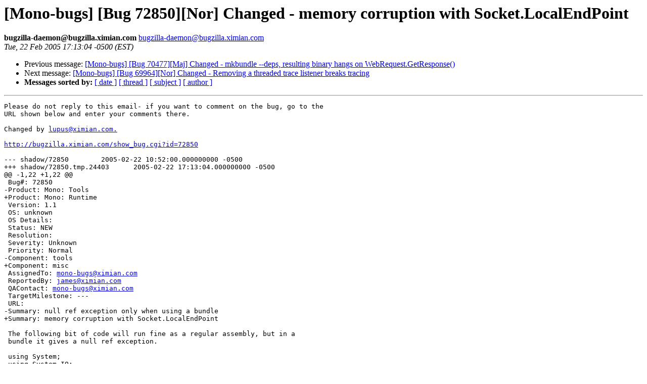

--- FILE ---
content_type: text/html; charset=utf-8
request_url: https://mono.github.io/mail-archives/mono-bugs/2005-February/025595.html
body_size: 1187
content:
<!DOCTYPE HTML PUBLIC "-//W3C//DTD HTML 3.2//EN">
<HTML>
 <HEAD>
   <TITLE> [Mono-bugs] [Bug 72850][Nor] Changed - memory corruption with Socket.LocalEndPoint
   </TITLE>
   <LINK REL="Index" HREF="index.html" >
   <LINK REL="made" HREF="mailto:bugzilla-daemon%40bugzilla.ximian.com">
   <META NAME="robots" CONTENT="index,nofollow">
   
   <LINK REL="Previous"  HREF="025594.html">
   <LINK REL="Next"  HREF="025596.html">
 </HEAD>
 <BODY BGCOLOR="#ffffff">
   <H1>[Mono-bugs] [Bug 72850][Nor] Changed - memory corruption with Socket.LocalEndPoint
   </H1>
    <B>bugzilla-daemon@bugzilla.ximian.com
    </B> 
    <A HREF="mailto:bugzilla-daemon%40bugzilla.ximian.com"
       TITLE="[Mono-bugs] [Bug 72850][Nor] Changed - memory corruption with Socket.LocalEndPoint">bugzilla-daemon@bugzilla.ximian.com
       </A><BR>
    <I>Tue, 22 Feb 2005 17:13:04 -0500 (EST)</I>
    <P><UL>
        <LI> Previous message: <A HREF="025594.html">[Mono-bugs] [Bug 70477][Maj] Changed - mkbundle --deps, resulting binary hangs on WebRequest.GetResponse()
</A></li>
        <LI> Next message: <A HREF="025596.html">[Mono-bugs] [Bug 69964][Nor] Changed - Removing a threaded trace listener breaks tracing
</A></li>
         <LI> <B>Messages sorted by:</B> 
              <a href="date.html#25595">[ date ]</a>
              <a href="thread.html#25595">[ thread ]</a>
              <a href="subject.html#25595">[ subject ]</a>
              <a href="author.html#25595">[ author ]</a>
         </LI>
       </UL>
    <HR>  
<!--beginarticle-->
<PRE>Please do not reply to this email- if you want to comment on the bug, go to the
URL shown below and enter your comments there.

Changed by <A HREF="mailto:lupus@ximian.com.">lupus@ximian.com.</A>

<A HREF="http://bugzilla.ximian.com/show_bug.cgi?id=72850">http://bugzilla.ximian.com/show_bug.cgi?id=72850</A>

--- shadow/72850	2005-02-22 10:52:00.000000000 -0500
+++ shadow/72850.tmp.24403	2005-02-22 17:13:04.000000000 -0500
@@ -1,22 +1,22 @@
 Bug#: 72850
-Product: Mono: Tools
+Product: Mono: Runtime
 Version: 1.1
 OS: unknown
 OS Details: 
 Status: NEW   
 Resolution: 
 Severity: Unknown
 Priority: Normal
-Component: tools
+Component: misc
 AssignedTo: <A HREF="mailto:mono-bugs@ximian.com">mono-bugs@ximian.com</A>                            
 ReportedBy: <A HREF="mailto:james@ximian.com">james@ximian.com</A>               
 QAContact: <A HREF="mailto:mono-bugs@ximian.com">mono-bugs@ximian.com</A>
 TargetMilestone: ---
 URL: 
-Summary: null ref exception only when using a bundle
+Summary: memory corruption with Socket.LocalEndPoint
 
 The following bit of code will run fine as a regular assembly, but in a
 bundle it gives a null ref exception.
 
 using System;
 using System.IO;
@@ -72,6 +72,13 @@
 Compiling:
 as -o /tmp/tmp3a416da8.o temp.s
 cc -o foo -Wall temp.c `pkg-config --cflags --libs mono`
 /tmp/tmp3a416da8.o
 Done
 
+
+------- Additional Comments From <A HREF="mailto:lupus@ximian.com">lupus@ximian.com</A>  2005-02-22 17:13 -------
+The nullref is fixed.
+Leaving the bug open because there seems to be some
+memory corruption issue with the server.LocalEndPoint call
+(in the writeline some garbage chars are printed).
+Please, next time file the runtime bugs in the Mono::Runtime product.

</PRE>
<!--endarticle-->
    <HR>
    <P><UL>
        <!--threads-->
	<LI> Previous message: <A HREF="025594.html">[Mono-bugs] [Bug 70477][Maj] Changed - mkbundle --deps, resulting binary hangs on WebRequest.GetResponse()
</A></li>
	<LI> Next message: <A HREF="025596.html">[Mono-bugs] [Bug 69964][Nor] Changed - Removing a threaded trace listener breaks tracing
</A></li>
         <LI> <B>Messages sorted by:</B> 
              <a href="date.html#25595">[ date ]</a>
              <a href="thread.html#25595">[ thread ]</a>
              <a href="subject.html#25595">[ subject ]</a>
              <a href="author.html#25595">[ author ]</a>
         </LI>
       </UL>
</body></html>
